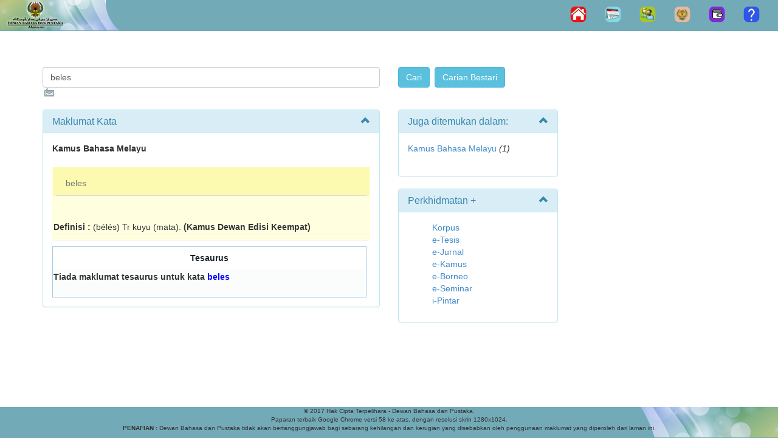

--- FILE ---
content_type: text/html; charset=utf-8
request_url: https://prpm.dbp.gov.my/Cari1?keyword=beles&d=102572&
body_size: 26922
content:
<!DOCTYPE html>
<html lang="ms-my">
    <head><meta http-equiv="Content-Type" content="text/html; charset=UTF-8" /><meta http-equiv="PRAGMA" content="NO-CACHE" /><meta http-equiv="refresh" content="3600" /><meta http-equiv="Expires" content="-1" /><meta name="description" content="Pusat Rujukan Persuratan Melayu, Dewan Bahasa dan Pustaka, Malaysia" /><meta http-equiv="X-UA-Compatible" content="IE=EmulateIE7" /><meta name="ROBOTS" content="NOARCHIVE, NOODP, NOYDIR" /><meta name="viewport" content="width=device-width, initial-scale=1.0" /><title>
	Carian Umum
</title><script src="/bundles/modernizr?v=wBEWDufH_8Md-Pbioxomt90vm6tJN2Pyy9u9zHtWsPo1"></script>
<link href="/Content/css?v=QitUMCAkI7vRty1XOWRIgMnlsQFRqSgxmCLYIJDrjJw1" rel="stylesheet"/>
 
    
    
	<script src="Scripts/copy/jquery.min.js" type="text/javascript"></script>
    <script src="Scripts/copy/bootstrap.min.js" type="text/javascript"></script>
    
    <link href="Images/favicon.ico" rel="shortcut icon" type="image/x-icon" /><link href="Content/jquery.tooltip.css" rel="stylesheet" type="text/css" /><link href="Content/jquery-ui.css" rel="stylesheet" type="text/css" /><link href="Content/jquery.tooltip.css" rel="stylesheet" type="text/css" /><link href="Content/Site.css" rel="stylesheet" type="text/css" /> 
  
    <script src="Scripts/jquery.min.js" type="text/javascript"></script>
    <script src="Scripts/jquery-ui.js" type="text/javascript"></script>
    <script src="Scripts/common.js" type="text/javascript"></script>
    <script src="Scripts/feedback.js" type="text/javascript"></script>
   
    
    <meta name="keywords" content="prpm - Dewan, Bahasa, Pustaka, DBP, Kamus, Kamus Online, Istilah, Ensiklopedia, Carian, Sastera, Korpus, Buku, Panduan, Pantun, Syair, Gurindam, Melayu, Penerbitan, Puisi, Novel, Sayembara, Malaysia" />
 
            <style>
            .dbp_navbar {
              position: relative;
              z-index: 1000;
              min-height: 40px;
              border: 0px solid transparent;
            }
            .dbp_navbar-inverse .navbar-toggle {
              border-color: #ffffff;
            }

            .dbp_navbar-inverse .navbar-toggle:hover,
            .dbp_navbar-inverse .navbar-toggle:focus {
              background-color: transparent;
            }

            .dbp_navbar-inverse .navbar-toggle .icon-bar {
              background-color: #ffffff;
            }


            .dbp_navbar-inverse {
              background-color: #73aab7;
            }

            .dbp_navbar-nav {
                float: left;
                margin: 0;
            }

             @media (min-width: 768px) {
              .navbar-toggle {
                display: none;
              }

              /* .dbp_navbar-nav > li {
                    float: left;
                }*/
            
            }
            
                .dbp_navbar-nav > li {
                    float: left;
                }
            

            .dbp_navbar-footer {
               background: url("Images/b_bawah1.png") no-repeat right center;
               border-right: 0px solid transparent;
               border-bottom : 5px solid transparent;
               background-color: #73aab7;
               text-align: center;
               font-size :x-small;
               position: static;
               height: 50px;
               width: auto;
               bottom: 0;
            }

            button.link {
                     display: inline-block;
                     position: relative;
                     background-color: transparent;
                     cursor: pointer;
                     border: 0;
                     padding: 0;
                     color: #00f;
                     text-decoration: underline;
                     font: inherit;
                }

            </style>
<link id="StyleLinkVKI" href="/WebResource.axd?d=rzhOqXN5G4bjjpYV2h_ZOSJcsyozOJySmlCe40WIwP5Zq2iLBVbdMXxqsR4X5ogUalcdE8vwlDzxidt5zqbYTkK-6eUEZCuRxn_FKL_AK1j_n0oEwAggrgEM7rxqobgl0&amp;t=637955503500000000" type="text/css" rel="stylesheet"></link></head>
<body>
<form method="post" action="./Cari1?keyword=beles&amp;d=102572&amp;" id="ctl01">
<div class="aspNetHidden">
<input type="hidden" name="MainContent_ToolkitScriptManager1_HiddenField" id="MainContent_ToolkitScriptManager1_HiddenField" value="" />
<input type="hidden" name="__EVENTTARGET" id="__EVENTTARGET" value="" />
<input type="hidden" name="__EVENTARGUMENT" id="__EVENTARGUMENT" value="" />
<input type="hidden" name="__VIEWSTATE" id="__VIEWSTATE" value="/[base64]" />
</div>

<script type="text/javascript">
//<![CDATA[
var theForm = document.forms['ctl01'];
if (!theForm) {
    theForm = document.ctl01;
}
function __doPostBack(eventTarget, eventArgument) {
    if (!theForm.onsubmit || (theForm.onsubmit() != false)) {
        theForm.__EVENTTARGET.value = eventTarget;
        theForm.__EVENTARGUMENT.value = eventArgument;
        theForm.submit();
    }
}
//]]>
</script>


<script src="/WebResource.axd?d=-p3EHSUxxFlxyoNpXcR3O6zld04u-it2lTd5Hxa2Ki3wKKcQTDzSZgdL5udnLpJrdbDqwamw1brYN5f7X5Hrj5oufbdD6KlNkmPR9bP1oE41&amp;t=637814948020000000" type="text/javascript"></script>


<script src="/WebResource.axd?d=pxs4CseaDUmctHXEAY_f5v1DYtUEghWuNrJphGM0ZO5I2s-uIJtpbNsONrYOPUZU662IyEH3n4fbgwV4rrYfwLZ4U5O_w6YEJ7GCTpT8KH29dEwiVctKP-uBaQ7yfKCM0&amp;t=637955503500000000" type="text/javascript"></script>
<script src="Scripts/WebForms/MsAjax/MicrosoftAjax.js" type="text/javascript"></script>
<script src="Scripts/WebForms/MsAjax/MicrosoftAjaxWebForms.js" type="text/javascript"></script>
<div class="aspNetHidden">

	<input type="hidden" name="__VIEWSTATEGENERATOR" id="__VIEWSTATEGENERATOR" value="1B447581" />
	<input type="hidden" name="__EVENTVALIDATION" id="__EVENTVALIDATION" value="/wEdAAY6JBY4S7I55KXJ3aQWoo0ttRYzY5oj776n1CgaJPlDWovbP8fwVF/1TqSJqabqakmCI9RZIWdDNgEDPyJdV6xyhsGf+4sopRCzPMFtEEPoYMOpNjGf1czXARcDDoTwwDMZqjSZ3H83hm8u5023Kql9KecKZDJpFJOx9jK1ci7cqw==" />
</div> 
    
    <div class="dbp_navbar dbp_navbar-inverse navbar-fixed-top">
            
                <div class="navbar-header">
                    <a href="./"><img src="Images/b_top_main1.png" /></a>
                    <button type="button" class="navbar-toggle" data-toggle="collapse" data-target="#myNavbar">
                      <span class="icon-bar"></span>
                      <span class="icon-bar"></span>
                      <span class="icon-bar"></span>
                    </button>
                </div>        
                <div class="collapse navbar-collapse" id="myNavbar">                
                    <ul class="nav dbp_navbar-nav navbar-right">                       
                        <li><a href="./"><img src="Images/b_home.png" border="0" title="Halaman Utama" /></a></li>
                        <li><a href="http://pers.dbp.gov.my/Kalendarawam.aspx" target="_blank"><img src="Images/b_calendar.png" border="0" title="Kalendar Aktiviti DBP"/></a></li>
                        <li><a href="http://pers.dbp.gov.my" target="_blank"><img src="Images/b_sub_PM.png" border="0" title="Pejabat Maya (Staf Sahaja)"/></a></li>
                        <li><a href="http://lamanweb.dbp.gov.my/" target="_blank"><img src="Images/b_lamanDBP.png" border="0" title="Laman Web Rasmi DBP"/></a></li>
                        <li><a href="http://prpmv1.dbp.gov.my/" target="_blank"><img src="Images/b_prpmV1.0.png" border="0" title="PRPM V1.0" /></a></li> 
                        
                        <li><a href="#" id="lnkfeedback"><img src="Images/b_maklum-balas.png" border="0" title="Maklum Balas"/></a></li>                               
                    </ul>
                </div>                           
      </div> 
    
    <div class="container body-content">
        
    <link href="/Content/css?v=QitUMCAkI7vRty1XOWRIgMnlsQFRqSgxmCLYIJDrjJw1" rel="stylesheet"/>

    <script src="Scripts/common.js" type="text/javascript"></script>
    <!-- Remember to include jQuery :) -->
    <script src="Scripts/jquery.min2.js" type="text/javascript"></script>


    <!-- jQuery Modal -->
    <script src="Scripts/jquery.modal.min.js" type="text/javascript"></script>
    <link rel="stylesheet" href="Scripts/jquery.modal.min.css" />

    <script type="text/javascript">
    $(function () {
        var tabName = $("[id*=TabName]").val() != "" ? $("[id*=TabName]").val() : "personal";
        $('#Tabs a[href="#' + tabName + '"]').is(':visible');
        $("#Tabs a").click(function () {
            $("[id*=TabName]").val($(this).attr("href").replace("#", ""));
        });
    });
        
    /*js for clickable arrow down*/
    $(document).on('click', '.panel-heading span.clickable', function (e) {
        var $this = $(this);
        if (!$this.hasClass('panel-collapsed')) {
            $this.parents('.panel').find('.panel-body').slideUp();
            $this.addClass('panel-collapsed');
            $this.find('i').removeClass('glyphicon-chevron-up').addClass('glyphicon-chevron-down');
        } else {
            $this.parents('.panel').find('.panel-body').slideDown();
            $this.removeClass('panel-collapsed');
            $this.find('i').removeClass('glyphicon-chevron-down').addClass('glyphicon-chevron-up');
        }
    })

            document.onmousedown = clickfn;

             function clickfn(e) {
                 var button;
                 if (navigator.appName == "Microsoft Internet Explorer") {
                button = event.button;

                 }
                 else {
                button = e.buttons;
                 }

                 if (button == 2) {
                alert("Mohon Maaf, kandungan PRPM tidak dibenarkan untuk dipindahkan ke bentuk lain.");

                     if (navigator.appName == "Microsoft Internet Explorer") {
                event.returnValue = false;
                     }
                     return false;
                 }
             }

    </script>



    <script type="text/javascript">
        function showModalDialog(k, kt) {
            /*            function openModalDialog();*/
            //alert("Hello! I am an alert box!! "+ k + " "+ kt);
            MicroModal.init();
            MicroModal.show('modal-id');
        }
    </script>



    <style type="text/css">
        .cadr {width:80%; font-size:16pt; font-family:Simplified Arabic, Times New Roman;  padding:5px; scrollbar-base-color:transparent; scrollbar-track-color:transparent; }
        .carar { font-family:Times New Roman;direction:rtl }
        .auto-style2 {
            width: 500px;
        }
        /*css for clickable arrow down*/
        .clickable{
            cursor: pointer;   
        }

        .panel-heading span {
	        margin-top: -20px;
	        font-size: 15px;
        }
        /*css for clickable arrow down*/

         /*css for tab panel kamus*/
        
        .panelDBP.with-nav-tabs .panel-heading{
            padding: 5px 5px 0 5px;
        }
        .panel.with-nav-tabs .nav-tabs{
	        border-bottom: none;
        }
        .panel.with-nav-tabs .nav-justified{
	        margin-bottom: -1px;
        }
         
        .panelDBP {
            /*margin-left: 10px; - This will affect the tesaurus table below*/
            margin-bottom: 10px;
            background-color: lightyellow;
            border: 1px solid transparent;
            border-radius: 4px;
            -webkit-box-shadow: 0 1px 1px rgba(0, 0, 0, 0.05);
            box-shadow: 0 1px 1px rgba(0, 0, 0, 0.05);
        }
  
         .panel-headingDBP {
          padding: 5px 5px 0 5px;
          color: #333333;
          background-color: #fcf9b0;
          border-color: #dddddd;
        }

        /********************************************************************/
        /*** PANEL DEFAULT ***/
        .with-nav-tabs.panel-default .nav-tabs > li > a,
        .with-nav-tabs.panel-default .nav-tabs > li > a:hover,
        .with-nav-tabs.panel-default .nav-tabs > li > a:focus {
            color: #777;
        }
        .with-nav-tabs.panel-default .nav-tabs > .open > a,
        .with-nav-tabs.panel-default .nav-tabs > .open > a:hover,
        .with-nav-tabs.panel-default .nav-tabs > .open > a:focus,
        .with-nav-tabs.panel-default .nav-tabs > li > a:hover,
        .with-nav-tabs.panel-default .nav-tabs > li > a:focus {
            color: #777;
	        background-color: #ddd;
	        border-color: transparent;
        }
        .with-nav-tabs.panel-default .nav-tabs > li.active > a,
        .with-nav-tabs.panel-default .nav-tabs > li.active > a:hover,
        .with-nav-tabs.panel-default .nav-tabs > li.active > a:focus {
	        color: #555;
	        background-color: lightyellow;
	        border-color: #ddd;
	        border-bottom-color: transparent;
        }
         /*css for tab panel kamus*/

         .GridPager a
        {
            display:block;
            height:25px;
            width:25px;
            background-color:#3AC0F2;
            color:#fff;
            font-weight:bold;
            border:1px solid #3AC0F2;
            text-align:center;
            text-decoration:none;
        }
         .GridPager span
        {
            display:block;
            height:25px;
            width:25px;
            background-color:#fff;
            color:#3AC0F2;
            font-weight:bold;
            border:1px solid #3AC0F2;
            text-align:center;
            text-decoration:none;
        }
  
    </style>

<br />
<span id="MainContent_VKIManager1"><input type="hidden" name="ctl00$MainContent$H_VKI_kts" id="MainContent_H_VKI_kts" value="US International" /></span>
<script type="text/javascript">
//<![CDATA[
Sys.WebForms.PageRequestManager._initialize('ctl00$MainContent$ToolkitScriptManager1', 'ctl01', [], [], [], 90, 'ctl00');
//]]>
</script>



<div class="section">
    <div class="container">
        <div class="row">
           
            <br /><br />
            <div class="col-md-6"> 
              <div class="form-group"> 
                    <input name="ctl00$MainContent$txtCarian" type="text" value="beles" id="MainContent_txtCarian" class="form-control" style="width:100%;" /><a name="top"></a>  
              </div>
            </div>
            <div class="col-md-4"> 
                <input type="submit" name="ctl00$MainContent$cmd_search" value="Cari" id="MainContent_cmd_search" class="btn btn-info" />&nbsp;
                <input type="submit" name="ctl00$MainContent$cmd_search_ext" value="Carian Bestari" id="MainContent_cmd_search_ext" class="btn btn-info" />                
            </div>
            <div class="col-md-2"> 
                                
            </div>
        </div>
    </div>
</div>

<div class="section">
    <div class="container">
        <div class="row">
            <div class="col-md-6">              
                <div id="MainContent_panelresult" class="panel panel-info">
	
                    <div class="panel-heading">
                    <h3 class="panel-title">Maklumat Kata</h3>
                        	<span class="pull-right clickable"><i class="glyphicon glyphicon-chevron-up"></i></span>
                    </div>                                              
                      <div class="panel-body">                         
                          <table align="left" cellpadding="0" cellspacing="0" style="width:100%">
		<tr>
			<td colspan="2" class="tdclass">
                                      <b>Kamus Bahasa Melayu</b></br></br><div class="panelDBP with-nav-tabs panel-default"><div class="panel-headingDBP"><ul class="nav nav-tabs"><li><a href="#1" data-toggle="tab" aria-expanded="true">beles</a></li></ul></div><div class="panelDBP"><div class="tab-content"><div class="tab-pane fade in active" id="1"><br><br><b>Definisi : </b>(bélés) Tr kuyu (mata).&nbsp;<b>(Kamus Dewan Edisi Keempat)</b></div></div></div></div>                                   
                                                                       
                                  </td>
		</tr>
		<tr>
			<td id="MainContent_panels" valign="top" style="width: 100px;" align="bottom">
                                        

<div><span id="MainContent_SearchInfoTesaurus_lblTesaurus"><table class="info" width="100%" cellpading="0" cellspacing="0"><tr><th>Tesaurus</th></tr><tr><td></td></tr><tr><td><b>Tiada maklumat tesaurus untuk kata <font color="blue">beles</font></b><tr><td><br /></td></tr></table></span></div>
                                  </td>
		</tr>
	</table>
	                                                 
                      </div>
                           
                     
                    <input type="hidden" name="ctl00$MainContent$TabName" id="MainContent_TabName" />
                
</div>    
                                                          
            </div>

            <div class="col-md-3">               
                <div class="panel panel-info"><div class="panel-heading"><h3 class="panel-title">Juga ditemukan dalam:</h3><span class="pull-right clickable"><i class="glyphicon glyphicon-chevron-up"></i></span></div><div class="panel-body"><a href=Cari1.aspx?keyword=beles&d=123312&#LIHATSINI>Kamus Bahasa Melayu </a> <i>(1)</i><br><br></div></div>                        
                <div class="panel panel-info"><div class="panel-heading"><h3 class="panel-title">Perkhidmatan + </h3><span class="pull-right clickable"><i class="glyphicon glyphicon-chevron-up"></i></span></div><div class="panel-body"><a name="LIHATSINI"></a><ul><a href='http://sbmb.dbp.gov.my/korpusdbp/' target='_blank'>Korpus</a>
            <BR><a href='http://etesis.dbp.gov.my/' target='_blank'>e-Tesis</a><BR><a href='http://ejurnal.dbp.gov.my/' target='_blank'>e-Jurnal</a>
            <BR><a href='http://ekamus.dbp.gov.my/' target='_blank'>e-Kamus</a>
            <br><a href='http://eborneo.dbp.gov.my/' target='_blank'>e-Borneo</a>
            <br><a href='http://eseminar.dbp.gov.my/' target='_blank'>e-Seminar</a>
            <br><a href='http://ipintar.dbp.gov.my/' target='_blank'>i-Pintar</a></ul> </div></div>                
            </div>

            <div class="col-md-3">  
                

<div><span id="MainContent_SearchPuisi_lblPuisi"></span></div>
                

<div><span id="MainContent_SearchInfoPeribahasa_lblPeribahasa"></span></div>                                                 
            </div>
         </div>
     </div>
</div>

<br />  
<div class="section">
    <div class="container">
        <div class="row">
          <div class="col-md-12">  
                   
               
                                                                  

            <br /><br /><br />
                         
            </div> 
         </div>
     </div>            
</div>

   <div class="section">
       <div class="container">
           <div class="col-md-6">
               
           
        </div>
       </div>
   </div>

  <div id="ex1" class="modal">
  <p>Thanks for clicking. That felt good.</p>
  <a href="#" rel="modal:close">Close</a>
</div>
  
    </div>

    <footer>     
           <div class="navbar dbp_navbar-inverse navbar-fixed-bottom" >
              <div class="dbp_navbar-footer">
                 
                  <p>&copy; 2017 Hak Cipta Terpelihara - Dewan Bahasa dan Pustaka.<br />
                 Paparan terbaik Google Chrome versi 58 ke atas, dengan resolusi skrin 1280x1024.<br />
                 <b>PENAFIAN&nbsp;:</b> Dewan Bahasa dan Pustaka tidak akan bertanggungjawab bagi sebarang kehilangan dan kerugian yang disebabkan oleh penggunaan maklumat yang diperoleh dari laman ini.</p>
              </div>                                 
           </div>     
    </footer>



<script type="text/javascript">
//<![CDATA[
(function() {var fn = function() {$get("MainContent_ToolkitScriptManager1_HiddenField").value = '';Sys.Application.remove_init(fn);};Sys.Application.add_init(fn);})();VKI_init('MainContent_H_VKI_kts');VKI_attach(document.getElementById('MainContent_txtCarian'));//]]>
</script>
</form>

      <form id="fFeedback">
             <div id="feedback" style="display: none">
                <table align="center" cellpadding="2" class="feedback">
                    <tr>
                        <th colspan="2">
                            <h3>
                                Borang Maklum balas Carian PRPM<sup>@DBP</sup>&nbsp;Malaysia</h3>
                        </th>
                    </tr>
                    <tr>
                        <td colspan="2" style='background-color: ghostwhite'>
                            Pelawat PRPM<sup>@DBP</sup> Malaysia yang dihormati,<br />
                            Kami sedang berusaha untuk meningkatkan perkhidmatan Carian PRPM<sup>@DBP</sup>
                            Malaysia ini. Komen, pandangan, kritikan dan cadangan tuan/puan sangat kami hargai.
                            Mohon berikan maklum balas seperti berikut :
                        </td>
                    </tr>
                    <tr>
                        <td colspan="2" id="validationsummary" style='display: none; font-size: medium; color: red'>
                        </td>
                    </tr>
                    <tr>
                        <td>
                            1. Antara muka pengguna.
                        </td>
                        <td>
                            <textarea id="uxui" name="uxui" cols="50" rows="3"></textarea>
                        </td>
                    </tr>
                    <tr>
                        <td>
                            2. Domain atau kluster maklumat serta kandungan maklumat.
                        </td>
                        <td>
                            <textarea id="uxdomain" name="uxdomain" cols="50" rows="3"></textarea>
                        </td>
                    </tr>
                    <tr>
                        <td>
                            3. Kepantasan carian.
                        </td>
                        <td>
                            <textarea id="uxkepantasan" name="uxkepantasan" cols="50" rows="3"></textarea>
                        </td>
                    </tr>
                    <tr>
                        <td>
                            4. Pandangan dan cadangan keseluruhan.
                        </td>
                        <td>
                            <textarea id="uxcadangan" name="uxcadangan" cols="50" rows="3"></textarea>
                        </td>
                    </tr>
                    <tr>
                        <td>
                            5. Alamat e-mel atau nombor telefon. <span style='color: Red'>*</span>
                        </td>
                        <td>
                            <input id="uxemel" name="uxemel" type="text" size="50" />
                        </td>
                    </tr>
                    <tr>
                        <td colspan="2" align="center" style='visibility: hidden' id="prog">
                            <img src="Images/progress.gif" />&nbsp;Sila tunggu sebentar...
                        </td>
                    </tr>
                    <tr>
                        <td colspan="2" align="center">
                            <input type="button" value="Hantar" id="btnHantar" class="butinput" style="background-image: url('Images/button.gif')" />
                            &nbsp;<input type="button" value="Tutup" id="btnTutup" class="butinput" style="background-image: url('Images/button.gif')" />
                        </td>
                    </tr>
                </table>
            </div>
          </form>



<!-- Global site tag (gtag.js) - Google Analytics -->
<script async src="https://www.googletagmanager.com/gtag/js?id=G-50X5PQW96W"></script>
<script>
    window.dataLayer = window.dataLayer || [];
    function gtag() { dataLayer.push(arguments); }
    gtag('js', new Date());

    gtag('config', 'G-50X5PQW96W');
</script>


</body>
</html>